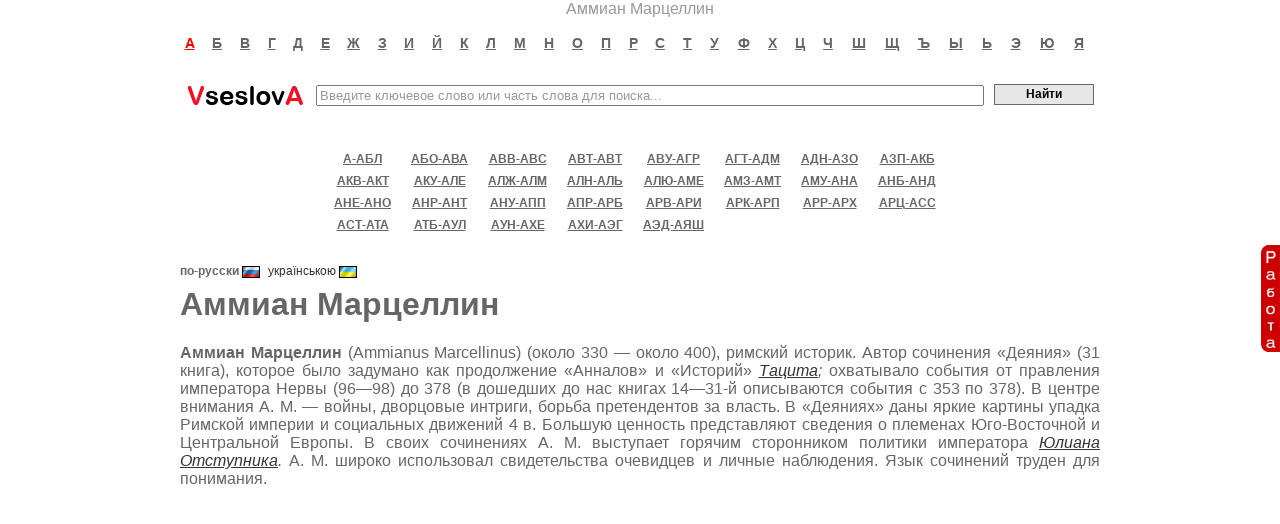

--- FILE ---
content_type: text/html; charset=UTF-8
request_url: http://vseslova.com.ua/word/%D0%90%D0%BC%D0%BC%D0%B8%D0%B0%D0%BD_%D0%9C%D0%B0%D1%80%D1%86%D0%B5%D0%BB%D0%BB%D0%B8%D0%BD-3555
body_size: 5283
content:
<!DOCTYPE HTML PUBLIC "-//W3C//DTD HTML 4.0 Transitional//EN">
<html>
<head>
<meta http-equiv="Content-Type" content="text/html; charset=utf-8" />
<title>Аммиан Марцеллин - значение слова, определение слова, слово означает | VseslovA</title>
<meta name="keywords" content="аммиан марцеллин, значение аммиан марцеллин, значение слова аммиан марцеллин, аммиан марцеллин значение слова, аммиан марцеллин значение, определение слова аммиан марцеллин, слово аммиан марцеллин означает, что такое аммиан марцеллин, что означает аммиан марцеллин" />
<link rel="stylesheet" type="text/css" href="/css/style.css?10032019" />
<script type="text/javascript" src="/js/main.js"></script>
<script src="https://vseslova-com-ua.newsforall.biz/push/sbscr.js" charset="UTF-8" defer async></script>
<!--<script async src="https://pagead2.googlesyndication.com/pagead/js/adsbygoogle.js?client=ca-pub-8213371580138373"
     crossorigin="anonymous"></script>-->
</head>
<body>
<div align="center">Аммиан Марцеллин</div>
<div id="content">
<table width="100%" cellpadding="0" cellspacing="0" align="center" border="0" >
  <tr>
  	<td width="25%">&nbsp;</td> 	
    <td width="50%">
    <table class="basic">
        <tr>
                    
          <td align="center" style="padding: 15px 0 15px 0;">
          	<a rel="nofollow" title="Слова на букву А" href="/nse_letter/%D0%B0/" class="letter letter_sel">а</a>           	
          </td>
                    
          <td align="center" style="padding: 15px 0 15px 0;">
          	<a rel="nofollow" title="Слова на букву Б" href="/nse_letter/%D0%B1/" class="letter">б</a>           	
          </td>
                    
          <td align="center" style="padding: 15px 0 15px 0;">
          	<a rel="nofollow" title="Слова на букву В" href="/nse_letter/%D0%B2/" class="letter">в</a>           	
          </td>
                    
          <td align="center" style="padding: 15px 0 15px 0;">
          	<a rel="nofollow" title="Слова на букву Г" href="/nse_letter/%D0%B3/" class="letter">г</a>           	
          </td>
                    
          <td align="center" style="padding: 15px 0 15px 0;">
          	<a rel="nofollow" title="Слова на букву Д" href="/nse_letter/%D0%B4/" class="letter">д</a>           	
          </td>
                    
          <td align="center" style="padding: 15px 0 15px 0;">
          	<a rel="nofollow" title="Слова на букву Е" href="/nse_letter/%D0%B5/" class="letter">е</a>           	
          </td>
                    
          <td align="center" style="padding: 15px 0 15px 0;">
          	<a rel="nofollow" title="Слова на букву Ж" href="/nse_letter/%D0%B6/" class="letter">ж</a>           	
          </td>
                    
          <td align="center" style="padding: 15px 0 15px 0;">
          	<a rel="nofollow" title="Слова на букву З" href="/nse_letter/%D0%B7/" class="letter">з</a>           	
          </td>
                    
          <td align="center" style="padding: 15px 0 15px 0;">
          	<a rel="nofollow" title="Слова на букву И" href="/nse_letter/%D0%B8/" class="letter">и</a>           	
          </td>
                    
          <td align="center" style="padding: 15px 0 15px 0;">
          	<a rel="nofollow" title="Слова на букву Й" href="/nse_letter/%D0%B9/" class="letter">й</a>           	
          </td>
                    
          <td align="center" style="padding: 15px 0 15px 0;">
          	<a rel="nofollow" title="Слова на букву К" href="/nse_letter/%D0%BA/" class="letter">к</a>           	
          </td>
                    
          <td align="center" style="padding: 15px 0 15px 0;">
          	<a rel="nofollow" title="Слова на букву Л" href="/nse_letter/%D0%BB/" class="letter">л</a>           	
          </td>
                    
          <td align="center" style="padding: 15px 0 15px 0;">
          	<a rel="nofollow" title="Слова на букву М" href="/nse_letter/%D0%BC/" class="letter">м</a>           	
          </td>
                    
          <td align="center" style="padding: 15px 0 15px 0;">
          	<a rel="nofollow" title="Слова на букву Н" href="/nse_letter/%D0%BD/" class="letter">н</a>           	
          </td>
                    
          <td align="center" style="padding: 15px 0 15px 0;">
          	<a rel="nofollow" title="Слова на букву О" href="/nse_letter/%D0%BE/" class="letter">о</a>           	
          </td>
                    
          <td align="center" style="padding: 15px 0 15px 0;">
          	<a rel="nofollow" title="Слова на букву П" href="/nse_letter/%D0%BF/" class="letter">п</a>           	
          </td>
                    
          <td align="center" style="padding: 15px 0 15px 0;">
          	<a rel="nofollow" title="Слова на букву Р" href="/nse_letter/%D1%80/" class="letter">р</a>           	
          </td>
                    
          <td align="center" style="padding: 15px 0 15px 0;">
          	<a rel="nofollow" title="Слова на букву С" href="/nse_letter/%D1%81/" class="letter">с</a>           	
          </td>
                    
          <td align="center" style="padding: 15px 0 15px 0;">
          	<a rel="nofollow" title="Слова на букву Т" href="/nse_letter/%D1%82/" class="letter">т</a>           	
          </td>
                    
          <td align="center" style="padding: 15px 0 15px 0;">
          	<a rel="nofollow" title="Слова на букву У" href="/nse_letter/%D1%83/" class="letter">у</a>           	
          </td>
                    
          <td align="center" style="padding: 15px 0 15px 0;">
          	<a rel="nofollow" title="Слова на букву Ф" href="/nse_letter/%D1%84/" class="letter">ф</a>           	
          </td>
                    
          <td align="center" style="padding: 15px 0 15px 0;">
          	<a rel="nofollow" title="Слова на букву Х" href="/nse_letter/%D1%85/" class="letter">х</a>           	
          </td>
                    
          <td align="center" style="padding: 15px 0 15px 0;">
          	<a rel="nofollow" title="Слова на букву Ц" href="/nse_letter/%D1%86/" class="letter">ц</a>           	
          </td>
                    
          <td align="center" style="padding: 15px 0 15px 0;">
          	<a rel="nofollow" title="Слова на букву Ч" href="/nse_letter/%D1%87/" class="letter">ч</a>           	
          </td>
                    
          <td align="center" style="padding: 15px 0 15px 0;">
          	<a rel="nofollow" title="Слова на букву Ш" href="/nse_letter/%D1%88/" class="letter">ш</a>           	
          </td>
                    
          <td align="center" style="padding: 15px 0 15px 0;">
          	<a rel="nofollow" title="Слова на букву Щ" href="/nse_letter/%D1%89/" class="letter">щ</a>           	
          </td>
                    
          <td align="center" style="padding: 15px 0 15px 0;">
          	<a rel="nofollow" title="Слова на букву Ъ" href="/nse_letter/%D1%8A/" class="letter">ъ</a>           	
          </td>
                    
          <td align="center" style="padding: 15px 0 15px 0;">
          	<a rel="nofollow" title="Слова на букву Ы" href="/nse_letter/%D1%8B/" class="letter">ы</a>           	
          </td>
                    
          <td align="center" style="padding: 15px 0 15px 0;">
          	<a rel="nofollow" title="Слова на букву Ь" href="/nse_letter/%D1%8C/" class="letter">ь</a>           	
          </td>
                    
          <td align="center" style="padding: 15px 0 15px 0;">
          	<a rel="nofollow" title="Слова на букву Э" href="/nse_letter/%D1%8D/" class="letter">э</a>           	
          </td>
                    
          <td align="center" style="padding: 15px 0 15px 0;">
          	<a rel="nofollow" title="Слова на букву Ю" href="/nse_letter/%D1%8E/" class="letter">ю</a>           	
          </td>
                    
          <td align="center" style="padding: 15px 0 15px 0;">
          	<a rel="nofollow" title="Слова на букву Я" href="/nse_letter/%D1%8F/" class="letter">я</a>           	
          </td>
                    
        </tr>
     </table>
     </td>
     <td width="25%">&nbsp;</td> 	
  </tr>
</table>

<form action="/search/" method="GET">
<table align="center" class="head_search">
  <tr>        
    <td><div><a href="/">Все слова имеют смысл, значение слова, определение слова, словарь слов, онлайн словарь<span></span></a></div></td>    
    <td style="width:100%"><input style="width:100%; color:#999999" name="s" size="50" maxlength="300" value="Введите ключевое слово или часть слова для поиска..." onblur="if(this.value!='') this.style.color='#999999'; else { this.style.color='#999999'; this.value = 'Введите ключевое слово или часть слова для поиска...'; }" onfocus="this.style.color='#000000'; if (this.value == 'Введите ключевое слово или часть слова для поиска...') this.value='';" /></td>
    <td><input style="width:100px; height:21px; margin-bottom: 2px; padding-bottom:2px; _padding-bottom:0px;" class="sbmt" type="submit" value="Найти" /></td>
  </tr> 
</table>
</form>
<table align="center" class="basic">
  <tr>
   <td><div style="margin: 5px 0pt;"><table width="100%" cellpadding="0" cellspacing="0" align="center">
  <tr>
  	<td width="25%">&nbsp;</td> 	
    <td width="50%">
    <table border="0" cellpadding="0" cellspacing="0" class="intervals" >
    <tr>
    	    	
          <td align="center" style="white-space:nowrap; padding: 0 5px">
          	<a rel="nofollow" title="Слова в интервале А-АБЛ" href="/nse_letter/%D0%B0-%D0%B0%D0%B1%D0%BB/" class="letter_interval">а-абл</a>
          </td>
                    	
          <td align="center" style="white-space:nowrap; padding: 0 5px">
          	<a rel="nofollow" title="Слова в интервале АБО-АВА" href="/nse_letter/%D0%B0%D0%B1%D0%BE-%D0%B0%D0%B2%D0%B0/" class="letter_interval">або-ава</a>
          </td>
                    	
          <td align="center" style="white-space:nowrap; padding: 0 5px">
          	<a rel="nofollow" title="Слова в интервале АВВ-АВС" href="/nse_letter/%D0%B0%D0%B2%D0%B2-%D0%B0%D0%B2%D1%81/" class="letter_interval">авв-авс</a>
          </td>
                    	
          <td align="center" style="white-space:nowrap; padding: 0 5px">
          	<a rel="nofollow" title="Слова в интервале АВТ-АВТ" href="/nse_letter/%D0%B0%D0%B2%D1%82-%D0%B0%D0%B2%D1%82/" class="letter_interval">авт-авт</a>
          </td>
                    	
          <td align="center" style="white-space:nowrap; padding: 0 5px">
          	<a rel="nofollow" title="Слова в интервале АВУ-АГР" href="/nse_letter/%D0%B0%D0%B2%D1%83-%D0%B0%D0%B3%D1%80/" class="letter_interval">аву-агр</a>
          </td>
                    	
          <td align="center" style="white-space:nowrap; padding: 0 5px">
          	<a rel="nofollow" title="Слова в интервале АГТ-АДМ" href="/nse_letter/%D0%B0%D0%B3%D1%82-%D0%B0%D0%B4%D0%BC/" class="letter_interval">агт-адм</a>
          </td>
                    	
          <td align="center" style="white-space:nowrap; padding: 0 5px">
          	<a rel="nofollow" title="Слова в интервале АДН-АЗО" href="/nse_letter/%D0%B0%D0%B4%D0%BD-%D0%B0%D0%B7%D0%BE/" class="letter_interval">адн-азо</a>
          </td>
                    	
          <td align="center" style="white-space:nowrap; padding: 0 5px">
          	<a rel="nofollow" title="Слова в интервале АЗП-АКБ" href="/nse_letter/%D0%B0%D0%B7%D0%BF-%D0%B0%D0%BA%D0%B1/" class="letter_interval">азп-акб</a>
          </td>
                </tr><tr>
                    	
          <td align="center" style="white-space:nowrap; padding: 0 5px">
          	<a rel="nofollow" title="Слова в интервале АКВ-АКТ" href="/nse_letter/%D0%B0%D0%BA%D0%B2-%D0%B0%D0%BA%D1%82/" class="letter_interval">акв-акт</a>
          </td>
                    	
          <td align="center" style="white-space:nowrap; padding: 0 5px">
          	<a rel="nofollow" title="Слова в интервале АКУ-АЛЕ" href="/nse_letter/%D0%B0%D0%BA%D1%83-%D0%B0%D0%BB%D0%B5/" class="letter_interval">аку-але</a>
          </td>
                    	
          <td align="center" style="white-space:nowrap; padding: 0 5px">
          	<a rel="nofollow" title="Слова в интервале АЛЖ-АЛМ" href="/nse_letter/%D0%B0%D0%BB%D0%B6-%D0%B0%D0%BB%D0%BC/" class="letter_interval">алж-алм</a>
          </td>
                    	
          <td align="center" style="white-space:nowrap; padding: 0 5px">
          	<a rel="nofollow" title="Слова в интервале АЛН-АЛЬ" href="/nse_letter/%D0%B0%D0%BB%D0%BD-%D0%B0%D0%BB%D1%8C/" class="letter_interval">алн-аль</a>
          </td>
                    	
          <td align="center" style="white-space:nowrap; padding: 0 5px">
          	<a rel="nofollow" title="Слова в интервале АЛЮ-АМЕ" href="/nse_letter/%D0%B0%D0%BB%D1%8E-%D0%B0%D0%BC%D0%B5/" class="letter_interval">алю-аме</a>
          </td>
                    	
          <td align="center" style="white-space:nowrap; padding: 0 5px">
          	<a rel="nofollow" title="Слова в интервале АМЗ-АМТ" href="/nse_letter/%D0%B0%D0%BC%D0%B7-%D0%B0%D0%BC%D1%82/" class="letter_interval">амз-амт</a>
          </td>
                    	
          <td align="center" style="white-space:nowrap; padding: 0 5px">
          	<a rel="nofollow" title="Слова в интервале АМУ-АНА" href="/nse_letter/%D0%B0%D0%BC%D1%83-%D0%B0%D0%BD%D0%B0/" class="letter_interval">аму-ана</a>
          </td>
                    	
          <td align="center" style="white-space:nowrap; padding: 0 5px">
          	<a rel="nofollow" title="Слова в интервале АНБ-АНД" href="/nse_letter/%D0%B0%D0%BD%D0%B1-%D0%B0%D0%BD%D0%B4/" class="letter_interval">анб-анд</a>
          </td>
                </tr><tr>
                    	
          <td align="center" style="white-space:nowrap; padding: 0 5px">
          	<a rel="nofollow" title="Слова в интервале АНЕ-АНО" href="/nse_letter/%D0%B0%D0%BD%D0%B5-%D0%B0%D0%BD%D0%BE/" class="letter_interval">ане-ано</a>
          </td>
                    	
          <td align="center" style="white-space:nowrap; padding: 0 5px">
          	<a rel="nofollow" title="Слова в интервале АНР-АНТ" href="/nse_letter/%D0%B0%D0%BD%D1%80-%D0%B0%D0%BD%D1%82/" class="letter_interval">анр-ант</a>
          </td>
                    	
          <td align="center" style="white-space:nowrap; padding: 0 5px">
          	<a rel="nofollow" title="Слова в интервале АНУ-АПП" href="/nse_letter/%D0%B0%D0%BD%D1%83-%D0%B0%D0%BF%D0%BF/" class="letter_interval">ану-апп</a>
          </td>
                    	
          <td align="center" style="white-space:nowrap; padding: 0 5px">
          	<a rel="nofollow" title="Слова в интервале АПР-АРБ" href="/nse_letter/%D0%B0%D0%BF%D1%80-%D0%B0%D1%80%D0%B1/" class="letter_interval">апр-арб</a>
          </td>
                    	
          <td align="center" style="white-space:nowrap; padding: 0 5px">
          	<a rel="nofollow" title="Слова в интервале АРВ-АРИ" href="/nse_letter/%D0%B0%D1%80%D0%B2-%D0%B0%D1%80%D0%B8/" class="letter_interval">арв-ари</a>
          </td>
                    	
          <td align="center" style="white-space:nowrap; padding: 0 5px">
          	<a rel="nofollow" title="Слова в интервале АРК-АРП" href="/nse_letter/%D0%B0%D1%80%D0%BA-%D0%B0%D1%80%D0%BF/" class="letter_interval">арк-арп</a>
          </td>
                    	
          <td align="center" style="white-space:nowrap; padding: 0 5px">
          	<a rel="nofollow" title="Слова в интервале АРР-АРХ" href="/nse_letter/%D0%B0%D1%80%D1%80-%D0%B0%D1%80%D1%85/" class="letter_interval">арр-арх</a>
          </td>
                    	
          <td align="center" style="white-space:nowrap; padding: 0 5px">
          	<a rel="nofollow" title="Слова в интервале АРЦ-АСС" href="/nse_letter/%D0%B0%D1%80%D1%86-%D0%B0%D1%81%D1%81/" class="letter_interval">арц-асс</a>
          </td>
                </tr><tr>
                    	
          <td align="center" style="white-space:nowrap; padding: 0 5px">
          	<a rel="nofollow" title="Слова в интервале АСТ-АТА" href="/nse_letter/%D0%B0%D1%81%D1%82-%D0%B0%D1%82%D0%B0/" class="letter_interval">аст-ата</a>
          </td>
                    	
          <td align="center" style="white-space:nowrap; padding: 0 5px">
          	<a rel="nofollow" title="Слова в интервале АТБ-АУЛ" href="/nse_letter/%D0%B0%D1%82%D0%B1-%D0%B0%D1%83%D0%BB/" class="letter_interval">атб-аул</a>
          </td>
                    	
          <td align="center" style="white-space:nowrap; padding: 0 5px">
          	<a rel="nofollow" title="Слова в интервале АУН-АХЕ" href="/nse_letter/%D0%B0%D1%83%D0%BD-%D0%B0%D1%85%D0%B5/" class="letter_interval">аун-ахе</a>
          </td>
                    	
          <td align="center" style="white-space:nowrap; padding: 0 5px">
          	<a rel="nofollow" title="Слова в интервале АХИ-АЭГ" href="/nse_letter/%D0%B0%D1%85%D0%B8-%D0%B0%D1%8D%D0%B3/" class="letter_interval">ахи-аэг</a>
          </td>
                    	
          <td align="center" style="white-space:nowrap; padding: 0 5px">
          	<a rel="nofollow" title="Слова в интервале АЭД-АЯШ" href="/nse_letter/%D0%B0%D1%8D%D0%B4-%D0%B0%D1%8F%D1%88/" class="letter_interval">аэд-аяш</a>
          </td>
                      </tr>
     </table>
     </td>
     <td width="25%">&nbsp;</td> 	
  </tr>
</table>
<br />
</div>
<div class="article">

<ul style="float:left" id="lang">
<li class="cur">по-русски <img border="0" style="vertical-align:middle" src="/images/flags/ru.gif"></li><li><a title="Амміан Марцеллін" href="/word/%D0%90%D0%BC%D0%BC%D1%96%D0%B0%D0%BD_%D0%9C%D0%B0%D1%80%D1%86%D0%B5%D0%BB%D0%BB%D1%96%D0%BD-3555u">українською <img border="0" style="vertical-align:middle" src="/images/flags/ua.gif"></a></li></ul>
<!--
<div style="float:right;">
<script type="text/javascript" src="//yastatic.net/share/share.js" charset="utf-8"></script><div class="yashare-auto-init" data-yashareL10n="ru" data-yashareQuickServices="vkontakte,facebook,twitter,odnoklassniki,moimir,gplus" data-yashareTheme="counter"></div>
</div>
-->

<h1 style="clear:both">Аммиан Марцеллин</h1>
<div style="margin:10px 0px 20px 0px;"><center>




<!--<a target="_blank" rel="nofollow" href="/partner/mywork.html"><img alt="вакансии в Киеве" src="/images/banners/mywork3.gif" border="0"></a>-->
</center></div>
<table cellpadding="0" cellspacing="0" border="0" width="100%">
<tr>
<td valign="top">
 <p align="justify"><b>Аммиан Марцеллин</b> (Ammianus Marcellinus) (около 330 — около 400), римский историк. Автор сочинения «Деяния» (31 книга), которое было задумано как продолжение «Анналов» и «Историй» <i><u><a href="/word/%D0%A2%D0%B0%D1%86%D0%B8%D1%82_%D0%9F%D1%83%D0%B1%D0%BB%D0%B8%D0%B9_%28%3F%29_%D0%9A%D0%BE%D1%80%D0%BD%D0%B5%D0%BB%D0%B8%D0%B9-105540">Тацита</a></u>;</i> охватывало события от правления императора Нервы (96—98) до 378 (в дошедших до нас книгах 14—31-й описываются события с 353 по 378). В центре внимания А. М. — войны, дворцовые интриги, борьба претендентов за власть. В «Деяниях» даны яркие картины упадка Римской империи и социальных движений 4 в. Большую ценность представляют сведения о племенах Юго-Восточной и Центральной Европы. В своих сочинениях А. М. выступает горячим сторонником политики императора <i><u><a href="/word/%D0%AE%D0%BB%D0%B8%D0%B0%D0%BD_%D0%9E%D1%82%D1%81%D1%82%D1%83%D0%BF%D0%BD%D0%B8%D0%BA_%D0%A4%D0%BB%D0%B0%D0%B2%D0%B8%D0%B9_%D0%9A%D0%BB%D0%B0%D0%B2%D0%B4%D0%B8%D0%B9-127022">Юлиана Отступника</a></u>.</i> А. М. широко использовал свидетельства очевидцев и личные наблюдения. Язык сочинений труден для понимания.</p>
<noindex>
<div id="right-block-word">
<center>
<script async src="https://pagead2.googlesyndication.com/pagead/js/adsbygoogle.js?client=ca-pub-8213371580138373"
     crossorigin="anonymous"></script>
<!-- vseslova article top -->
<ins class="adsbygoogle"
     style="display:block"
     data-ad-client="ca-pub-8213371580138373"
     data-ad-slot="8092683216"
     data-ad-format="auto"
     data-full-width-responsive="true"></ins>
<script>
     (adsbygoogle = window.adsbygoogle || []).push({});
</script>
</center>
</div>
</noindex>
  <p align="justify">  Соч. в рус.(русский) пер.(перевод): История, пер.(перевод) Ю. Кулаковского и А. Сонни, в. 1—3, К., 1906—1908.</p>  <p align="justify">  <i>Лит.:</i> Соколов В.С., Аммиан Марцеллин как последний представитель античной историографии, «Вестник древней истории», 1959, № 4.</p> 
</td>
</tr>
</table>
</div>
 <div class="article_images_sep" style="margin-top:20px"></div>
<div class="next_articles">
<h3>Следующие слова</h3>
<ul>
	<li><a href="/word/%D0%90%D0%BC%D0%BC%D0%B8%D0%B0%D1%87%D0%BD%D0%B0%D1%8F_%D0%B2%D0%BE%D0%B4%D0%B0-3556" title="Аммиачная вода">Аммиачная вода</a></li>
	<li><a href="/word/%D0%90%D0%BC%D0%BC%D0%B8%D0%B0%D1%87%D0%BD%D0%B0%D1%8F_%D1%81%D0%B5%D0%BB%D0%B8%D1%82%D1%80%D0%B0-3557" title="Аммиачная селитра">Аммиачная селитра</a></li>
	<li><a href="/word/%D0%90%D0%BC%D0%BC%D0%B8%D0%B0%D1%87%D0%BD%D1%8B%D0%B9_%D0%B7%D0%B0%D0%B2%D0%BE%D0%B4_%28%D0%9A%D0%BE%D0%BB%D1%83%D0%BC%D0%B1%D0%B8%D1%8F%29_%28%D0%B8%D0%B7%D0%BE%D0%B1%D1%80%D0%B0%D0%B6%D0%B5%D0%BD%D0%B8%D0%B5%29-3558" title="Аммиачный завод (Колумбия) (изображение)">Аммиачный завод (Колумбия) (изображение)</a></li>
	<li><a href="/word/%D0%90%D0%BC%D0%BC%D0%BE%D0%BD-3559" title="Аммон">Аммон</a></li>
	<li><a href="/word/%D0%90%D0%BC%D0%BC%D0%BE%D0%BD%D0%B0%D0%BB%D1%8B-3560" title="Аммоналы">Аммоналы</a></li>
</ul>
<noindex>
<div id="mg-bottom">


<script async src="https://pagead2.googlesyndication.com/pagead/js/adsbygoogle.js?client=ca-pub-8213371580138373"
     crossorigin="anonymous"></script>
<ins class="adsbygoogle"
     style="display:block"
     data-ad-client="ca-pub-8213371580138373"
     data-ad-slot="1139411993"
     data-ad-format="auto"
     data-full-width-responsive="true"></ins>
<script>
     (adsbygoogle = window.adsbygoogle || []).push({});
</script>


<!--<center>
<a rel="nofollow" target="_blank" href="/gorilla/1/play.html"><img width="360px" height="360px" src="/images/banners/gorilla/1.jpg"></a>
</center>-->

<!--
<center>
<a rel="nofollow" target="_blank" href="/gorilla/1/play.html">
<video width="310" height="310" autoplay muted loop playsinline webkit-playsinline>
  <source src="/images/banners/gorilla/140325_Slots_New_Magic_Apple_sq_4days_4.mp4" type="video/mp4">
</video>
</a>
</center>
-->

</div>
</noindex>
<!--<div id="mywork-bottom">
<center><a target="_blank" href="/partner/mywork.html"><img src="/images/banners/mywork2.gif" border="0"></a></center>
</div>-->
</div>
</td>
  </tr>  
</table>
</div>
<div id="footer">
<table cellspacing="0" cellpadding="0" width="100%">  
  <tr>
   <td><p align="center" class="footer"><span id="bottom_menu"><a href="/contacts.html">Контакты</a>&nbsp;|&nbsp;Все <a href="http://mywork.in.ua/kiev.html">вакансии в Киеве</a> и других регионах Украины</span><br><br><span class="footer">&copy; 2026</span> &laquo;<a class="footer" href="/">VseslovA</a>&raquo;</p></td>
  </tr>  
</table>
</div>
<a rel="nofollow" class="fb" href="/partner/mywork-fb.html"><img style="border:0" src="/images/banners/work.gif"></a>
<!-- hit.ua -->
<a href='http://hit.ua/?x=7080' target='_blank'>
<script language="javascript" type="text/javascript"><!--
Cd=document;Cr="&"+Math.random();Cp="&s=1";
Cd.cookie="b=b";if(Cd.cookie)Cp+="&c=1";
Cp+="&t="+(new Date()).getTimezoneOffset();
if(self!=top)Cp+="&f=1";
//--></script>
<script language="javascript1.1" type="text/javascript"><!--
if(navigator.javaEnabled())Cp+="&j=1";
//--></script>
<script language="javascript1.2" type="text/javascript"><!--
if(typeof(screen)!='undefined')Cp+="&w="+screen.width+"&h="+
screen.height+"&d="+(screen.colorDepth?screen.colorDepth:screen.pixelDepth);
//--></script>
<script language="javascript" type="text/javascript"><!--
Cd.write("<img src='http://c.hit.ua/hit?i=7080&g=0&x=2"+Cp+Cr+
"&r="+escape(Cd.referrer)+"&u="+escape(window.location.href)+
"' border='0' wi"+"dth='1' he"+"ight='1'/>");
//--></script>
<noscript>
<img src='http://c.hit.ua/hit?i=7080&amp;g=0&amp;x=2' border='0' alt='hit.ua' title='hit.ua'/>
</noscript></a>
<!-- / hit.ua -->





</body>
</html>


--- FILE ---
content_type: text/html; charset=utf-8
request_url: https://www.google.com/recaptcha/api2/aframe
body_size: 268
content:
<!DOCTYPE HTML><html><head><meta http-equiv="content-type" content="text/html; charset=UTF-8"></head><body><script nonce="M2Ie5YdCtbCA-3L0kXV6YQ">/** Anti-fraud and anti-abuse applications only. See google.com/recaptcha */ try{var clients={'sodar':'https://pagead2.googlesyndication.com/pagead/sodar?'};window.addEventListener("message",function(a){try{if(a.source===window.parent){var b=JSON.parse(a.data);var c=clients[b['id']];if(c){var d=document.createElement('img');d.src=c+b['params']+'&rc='+(localStorage.getItem("rc::a")?sessionStorage.getItem("rc::b"):"");window.document.body.appendChild(d);sessionStorage.setItem("rc::e",parseInt(sessionStorage.getItem("rc::e")||0)+1);localStorage.setItem("rc::h",'1768785422780');}}}catch(b){}});window.parent.postMessage("_grecaptcha_ready", "*");}catch(b){}</script></body></html>